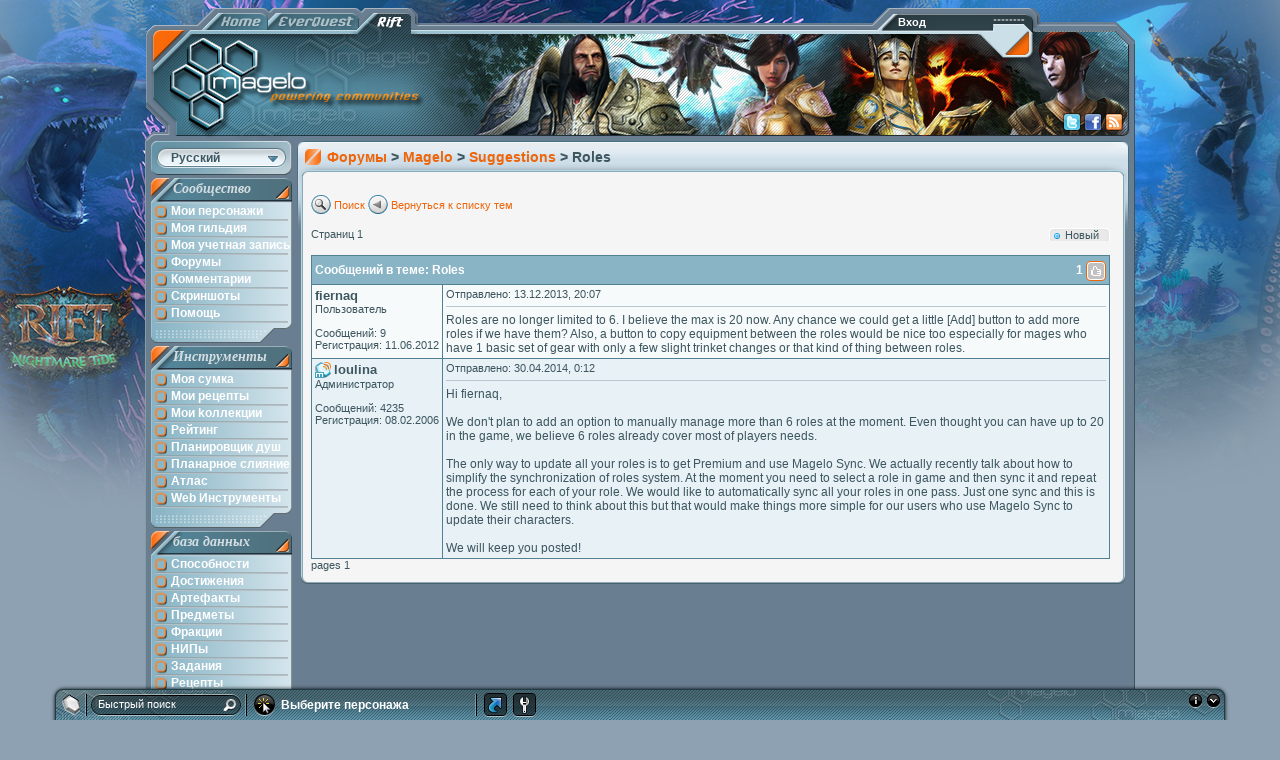

--- FILE ---
content_type: text/html;charset=utf-8
request_url: https://rift.magelo.com/ru/forum/messages.jspa?topic=12599
body_size: 4729
content:
<!DOCTYPE html>



<html lang="ru">
	<head>				
		<title>Roles - Suggestions - Magelo - Форумы - RIFT - Magelo</title>
		<meta http-equiv="Content-Language" name="Language" content="ru" />

		
		
		<link rel="icon" type="image/png" href="https://www.magelocdn.com/images/website/shared/logo_channel/logo16.png?v=15410">
		<link rel="shortcut icon" type="image/png" href="https://www.magelocdn.com/images/website/shared/logo_channel/logo16.png?v=15410">
		    <link rel="alternate" type="application/rss+xml"  href="http://feeds.magelo.com/magelo_rift_ru" title="Magelo Rift RSS" />

<link rel="stylesheet" type="text/css" href="https://www.magelocdn.com/pack/css/magelo-secure.css?v=15410"/>
<link rel="stylesheet" type="text/css" href="https://www.magelocdn.com/pack/css/channel_rift-secure.css?v=15410"/>		<link rel="stylesheet" type="text/css" href="https://www.magelocdn.com/pack/css/forum-secure.css?v=15410"/>
		
		
		
		<script type="text/javascript">
			if (typeof(Magelo) == "undefined") Magelo = {};
			Magelo.cdn  		= "magelocdn.com";
			Magelo.domain 		= "magelo.com";
			Magelo.locale 		= "ru";
			Magelo.channel 		= "rift";
			Magelo.localized	= true;
		</script>
<script type="text/javascript" src="https://www.magelocdn.com/pack/js/magelo-secure.js?v=15410" charset="utf-8"></script>		<script type="text/javascript" src="/ru/locale.js" charset="utf-8"></script>
		
				
		
	
	

	</head>
	<body class="ru rift" >
		<div id="OUTER-CONTAINER" class="rift">			
			<div id="CONTAINER-BORDER-TOP">			
				<a href="//rift.magelo.com/ru/" title="Rift"><div class="riftTab" alt="Rift"></div></a>
				<a href="//eq.magelo.com/" title="EverQuest"><div class="eqTab" alt="EverQuest"></div></a>
				<a href="//www.magelo.com/ru/"><div class="homeTab" alt=""></div></a>

				<div id="header"></div>

				<a href="/ru/"><div id="tabOn" class="riftTab"></div></a>
				
				
				<a href="/ru/" style="cursor:pointer;"><div id="logo"></div></a>			
				
				
				<a id="logLink" href="/ru/login.jspa" style="text-decoration: none;">
                        <div id="log" class="logged-out" alt=""></div>						
						<div id="logText">Вход</div>
				</a>
				
				
				<!-- beta image -->
                    <div id="hd-beta"></div>					
				
				
				<div id="social">
					<a class="twitter" target="blank" href="http://twitter.com/magelo"></a>
					<a class="facebook" target="blank" href="http://www.facebook.com/pages/Magelo/159250157429444"></a>
				        <a class="rssfeed" target="blank" href="http://feeds.magelo.com/magelo_rift_ru"></a>
				</div>
				
				
			</div>
			
			<div class="CONTAINER-BORDER-MIDDLE">
				
				<div style="float:left;padding-left:6px">

				<div id="language-bar">
		            <div class="label">Русский </div>
		            
		            <div class="submenu">
		                <div class="hd"></div>
		                <div class="bd">
			                
			                <ul>
				                	<li><a  href="/en/forum/messages.jspa?topic=12599">English</a></li>
				                	<li><a  href="/fr/forum/messages.jspa?topic=12599">Français</a></li>
				                	<li><a  href="/de/forum/messages.jspa?topic=12599">Deutsch</a></li>
				                	<li><a class="lang-selected" href="/ru/forum/messages.jspa?topic=12599">Русский </a></li>
				        	</ul>				        	
				        </div>
				        <div class="ft"></div>
					</div>
		        </div>
				
				
				<!-- navigation.account (start)-->
					<div style="position: relative;">
						<div class="MENU-TITLE lmtitle"><span>Сообщество</span></div>
						<div class="MENU-BACKGROUND">
	<a  class="MENU-LINKS" href="/ru/characters.jspa"  ><div class="MENU-ITEMS">Мои персонажи</div></a>
	<a  class="MENU-LINKS" href="/ru/myguild"  ><div class="MENU-ITEMS">Моя гильдия</div></a>
								
	<a  class="MENU-LINKS" href="/ru/my_account.jspa"  ><div class="MENU-ITEMS">Моя учетная запись</div></a>
	<a  class="MENU-LINKS" href="/ru/forum/forums.jspa"  ><div class="MENU-ITEMS">Форумы</div></a>
	<a  class="MENU-LINKS" href="/ru/latest_comments.jspa"  ><div class="MENU-ITEMS">Комментарии</div></a>
	<a  class="MENU-LINKS" href="/ru/latest_screenshots"  ><div class="MENU-ITEMS">Скриншоты</div></a>
	<a  class="MENU-LINKS" href="/ru/help.jspa"  ><div class="MENU-ITEMS">Помощь</div></a>
								
						</div>
						<div class="mnufooter"></div>

					</div>
					<!-- navigation.account (end)-->
					
					
					
					<!-- navigation.features/games (end)-->
						<!-- navigation.tools (start)-->
						<div style="position: relative;padding-top:3px">
							<div class="MENU-TITLE tools"><span>Инструменты</span></div>
							<div class="MENU-BACKGROUND">						
	<a  class="MENU-LINKS" href="/ru/inventory.jspa"  ><div class="MENU-ITEMS">Моя сумка</div></a>
	<a  class="MENU-LINKS" href="/ru/recipes.jspa"  ><div class="MENU-ITEMS">Мои рецепты</div></a>
	<a  class="MENU-LINKS" href="/ru/collectibles"  ><div class="MENU-ITEMS">Мои kоллекции</div></a>
	<a  class="MENU-LINKS" href="/ru/ranking/characters"  ><div class="MENU-ITEMS">Рейтинг</div></a>
	<a  class="MENU-LINKS" href="/ru/soultree"  ><div class="MENU-ITEMS">Планировщик душ</div></a>
	<a  class="MENU-LINKS" href="/ru/planar-attunement"  ><div class="MENU-ITEMS">Планарное слияние</div></a>
	<a  class="MENU-LINKS" href="/ru/atlas"  ><div class="MENU-ITEMS">Атлас</div></a>
	<a  class="MENU-LINKS" href="/ru/webtools/info.jspa"  ><div class="MENU-ITEMS">Web Инструменты</div></a>
							</div>
							<div class="mnufooter"></div>
						</div>
					<!-- navigation.features/games (end)-->				
					
					<!-- navigation.features/games (start)-->
					
					<div style="position: relative;padding-top:3px">
						<div class="MENU-TITLE features"><span>база данных  </span></div>
						<div class="MENU-BACKGROUND">
													
	<a  class="MENU-LINKS" href="/ru/abilities.jspa"  ><div class="MENU-ITEMS">Способности</div></a>
	<a  class="MENU-LINKS" href="/ru/achievements.jspa"  ><div class="MENU-ITEMS">Достижения</div></a>
	<a  class="MENU-LINKS" href="/ru/artifactSets.jspa"  ><div class="MENU-ITEMS">Артефакты</div></a>
	<a  class="MENU-LINKS" href="/ru/items"  ><div class="MENU-ITEMS">Предметы</div></a>
	<a  class="MENU-LINKS" href="/ru/factions.jspa"  ><div class="MENU-ITEMS">Фракции</div></a>
	<a  class="MENU-LINKS" href="/ru/npcs.jspa"  ><div class="MENU-ITEMS">НИПы</div></a>
	<a  class="MENU-LINKS" href="/ru/quests.jspa"  ><div class="MENU-ITEMS">Задания</div></a>
	<a  class="MENU-LINKS" href="/ru/tradeskill/1"  ><div class="MENU-ITEMS">Рецепты</div></a>
	<a  class="MENU-LINKS" href="/ru/zones.jspa"  ><div class="MENU-ITEMS">Зоны</div></a>
						</div>
						<div class="mnufooter"></div>
					</div>
					
					<!-- Magelo Sync -->
							<div style="position: relative; margin-top:-12px">
								<div class="submnutop"></div>
								<div class="MENU-BACKGROUND"><a href="/ru/magelo_sync.jspa"><div class="mutop"></div></a></div>
								<div class="submnubottom"></div>
							</div>
					
					

				</div>
								
				
				<script type="text/javascript">
					identity = new Identity({mCookie:"m",logoutTxt:"Выйти"});
					try
					{
						identity.updateDecorator();
					}
					catch(e)
					{
						jQuery(document).ready(function(){
							identity.updateDecorator();
            			});
					}
				</script>
				
				<div style="position:relative; float:none; display:block; overflow:none; margin-left:150px;">			
					
	<div  class="window" style="position:relative; width:832px;">
		<div class="wnd-inner">
			<div class="wnd-title">
				<div class="wnd-title-inner" > 
									
				
					<span itemscope itemtype="http://data-vocabulary.org/Breadcrumb">
						<a id="bc-el-1" href="forums.jspa" itemprop="url"><span itemprop="title">Форумы</span></a>
					</span>
				&gt;
				
					<span itemscope itemtype="http://data-vocabulary.org/Breadcrumb">
						<a id="bc-el-2" href="forums.jspa?forumCategory=32" itemprop="url"><span itemprop="title">Magelo</span></a>
					</span>
				&gt;
				
					<span itemscope itemtype="http://data-vocabulary.org/Breadcrumb">
						<a  href="topics.jspa?forum=62" itemprop="url"><span itemprop="title">Suggestions</span></a>
					</span>
				&gt;
				
					Roles

				</div>
			</div>
			<div class="wnd-body">
				<div class="wnd-body-inner"  style="">

		
		<br style="line-height:3px;">
		
		
		
		<table class="NAVIGATION" cellpadding="0" cellspacing="0" style="margin: 0px; padding: 0px;">
			<tr>
				
				<td><img src="https://www.magelocdn.com/images/website/shared/picto/search_picto.png?v=15410" height="19" alt="" width="20" /></td>
				<td>&nbsp;<a href="search_forum.jspa">Поиск</a>&nbsp;</td>
				
				
				
					
				<td><img src="https://www.magelocdn.com/images/website/shared/picto/back_picto.png?v=15410" height="19" alt="" width="20" /></td>
				<td>&nbsp;<a href="topics.jspa?forum=62">Вернуться к списку тем</a>&nbsp;</td>
			
				
				

		
			</tr>
			<tr><td>&nbsp;</td></tr>
		</table>
		<table class="NAVIGATION" cellpadding="0" cellspacing="0" width="100%">
			<tr>
				<td valign=bottom style="padding-right: 5px;">
					Страниц&nbsp;1&nbsp;
					
					<span style="float:right;">	<div class="feedback-status"><div class="fb1">Новый</div></div>
</span> 
				</td>
			</tr>
		</table>

		<br style="line-height:3px;">
		
		<table class="FORUM-TAB"  cellpadding="0" cellspacing="0" width="100%">






<tr class="FORUM-THEAD">
   		<th id="topic-12599" colspan="2" class="FORUM-HEADER-LEFT forum-header-feedback" >
   			Сообщений в теме:&nbsp;Roles
				<div class="feedback-vote" rel="feedback:12599">
					<span>1</span>&nbsp;<div class="vote-icon updisabled"></div>
				</div>
   		</th>
</tr>

<tr style="background-color: #F7FAFB;">	
<td class="FORUM-SUB-CEL-LEFT" valign="top" width="120px">
				<a name="44861"></a>
			<table cellpadding="0" cellspacing="0" width="100%">
				<tr>
				
					<td width="*" class="WINDOW-BODY-TITLE" >
							fiernaq
					</td>
				</tr>
			</table>
		
				<span class="FORUM-MAIN-CEL-SMALLBODY">Пользователь</span><br>
				
				<br>
				
				<span class="FORUM-MAIN-CEL-SMALLBODY">
Сообщений:						9<br>
					Регистрация:&nbsp;11.06.2012
				</span>
		</td>	
		
		<td class="FORUM-MAIN-CEL" valign="top" height="100%">		
			<table cellpadding="0" cellspacing="0" width="100%" height="100%">
				<tr height="12" class="FORUM-MAIN-CEL-SMALLBODY">
					<td nowrap>
						Отправлено:&nbsp;13.12.2013, 20:07
					</td>
						<td align="right">
									
									
									
								
						</td>
				</tr>
				<tr height="12"><td colspan="2"><hr class="line"></td></tr>
				<tr>
					<td colspan="2" class="FORUM-MAIN-CEL-BODY" valign="top" >			
							Roles are no longer limited to 6.  I believe the max is 20 now.  Any chance we could get a little [Add] button to add more roles if we have them?  Also, a button to copy equipment between the roles would be nice too especially for mages who have 1 basic set of gear with only a few slight trinket changes or that kind of thing between roles.
					</td>
				</tr>
				<tr>
					<td colspan="2" valign="bottom">
					
					</td>
				</tr>
			</table>
		</td>
	</tr>







<tr style="background-color: #E8F1F5;">	
<td class="FORUM-SUB-CEL-LEFT" valign="top" width="120px">
				<a name="45906"></a>
			<table cellpadding="0" cellspacing="0" width="100%">
				<tr>
					<td class="rank-admin"></td>
				
					<td width="*" class="WINDOW-BODY-TITLE" style="padding-left: 3px;">
							loulina
					</td>
				</tr>
			</table>
		
				<span class="FORUM-MAIN-CEL-SMALLBODY">Администратор</span><br>
				
				<br>
				
				<span class="FORUM-MAIN-CEL-SMALLBODY">
Сообщений:						4235<br>
					Регистрация:&nbsp;08.02.2006
				</span>
		</td>	
		
		<td class="FORUM-MAIN-CEL" valign="top" height="100%">		
			<table cellpadding="0" cellspacing="0" width="100%" height="100%">
				<tr height="12" class="FORUM-MAIN-CEL-SMALLBODY">
					<td nowrap>
						Отправлено:&nbsp;30.04.2014, 0:12
					</td>
						<td align="right">
									
									
									
								
						</td>
				</tr>
				<tr height="12"><td colspan="2"><hr class="line"></td></tr>
				<tr>
					<td colspan="2" class="FORUM-MAIN-CEL-BODY" valign="top" >			
							Hi fiernaq,<br/>
<br/>
We don&#039;t plan to add an option to manually manage more than 6 roles at the moment. Even thought you can have up to 20 in the game, we believe 6 roles already cover most of players needs.<br/>
<br/>
The only way to update all your roles is to get Premium and use Magelo Sync. We actually recently talk about how to simplify the synchronization of roles system. At the moment you need to select a role in game and then sync it and repeat the process for each of your role. We would like to automatically sync all your roles in one pass. Just one sync and this is done. We still need to think about this but that would make things more simple for our users who use Magelo Sync to update their characters.<br/>
<br/>
We will keep you posted!
					</td>
				</tr>
				<tr>
					<td colspan="2" valign="bottom">
					
					</td>
				</tr>
			</table>
		</td>
	</tr>
		</table>
		
		
		<table class="NAVIGATION" cellpadding="0" cellspacing="0" width="100%">
			<tr>
				<td valign=top>
					pages&nbsp;1&nbsp;
				</td>
			</tr>
		</table>


				</div>
			</div>
			<div class="wnd-footer"><div class="wnd-footer-inner"></div></div>		
		</div>
	</div>

				</div>
							
				<div class="CLEANER">&nbsp;</div>

			</div>
			<div id="borderBottom" class="CONTAINER-BORDER-BOTTOM">&nbsp;</div>
		</div>
                
		<div class="FOOTER rift">

Принадлежит &copy;2026 MAGELO LTD. Все права защищены.&nbsp;
<a href="/ru/about_us.jspa" class="footerSiteweb">О нас</a>&nbsp;|&nbsp;
<a href="/ru/contact_us.jspa" class="footerSiteweb">Обратная связь</a>&nbsp;|&nbsp;
<a href="/ru/privacy_policy.jspa" class="footerSiteweb">Конфиденциальности</a>&nbsp;|&nbsp;
<a href="/ru/terms_of_use.jspa" class="footerSiteweb">Условия использования</a>
		</div>

	
	<script type="text/javascript">
Magelo.ToolTip.addContentProvider(function(ttp){var params=ttp.key.split(":");if(params.length>=2&&params[0]=="feedback"){var fb=$('.feedback-vote[rel="feedback:'+params[1]+'"]');var txt="<strong>"+fb.find("span").first().html()+" голосов</strong>";if(!fb.find('.vote-icon').hasClass('upon')){txt+='<br>Нажмите, чтобы оставить свой голос!';}
ttp.configure({uiClass:"magelo-ttp"});ttp.setContent(txt);}});(function(){var topic=$('#topic-12599');topic.find('.vote-icon.upoff, .vote-icon.updisabled').one("click",function(){if(identity.isLogged()){var el=$(this);$.post('feedback_vote.json',{feedback:topic.attr('id').substring(6)},function(data){el.removeClass('upoff').addClass('upon');topic.find('.feedback-vote span').each(function(){$(this).text(parseInt($(this).html())+1)});});}else{document.location="/ru/login.jspa?from="+document.location;}});})();$('#social .rssfeed').click(function(){pageTracker._trackPageview('/rssNewsFeed')});$(window).hashchange(function(){Magelo.languageBarUpdate()});$(window).hashchange();if(typeof(jQuery)!="undefined"){jQuery(document).ready(function(){$("#bc-el-1").attachMenu("menu-forums");$("#bc-el-2").attachMenu("menu-forums");});}else{Ext.onReady(function(){});}	</script>
	</body>
</html>

--- FILE ---
content_type: text/javascript; charset=UTF-8
request_url: https://www.magelo.com/ru/magelo-webbar-state.json?callback=jQuery17206304869542690958_1768845063691&_=1768845064587
body_size: -70
content:
jQuery17206304869542690958_1768845063691({ "loggedIn":false, "state":"" })